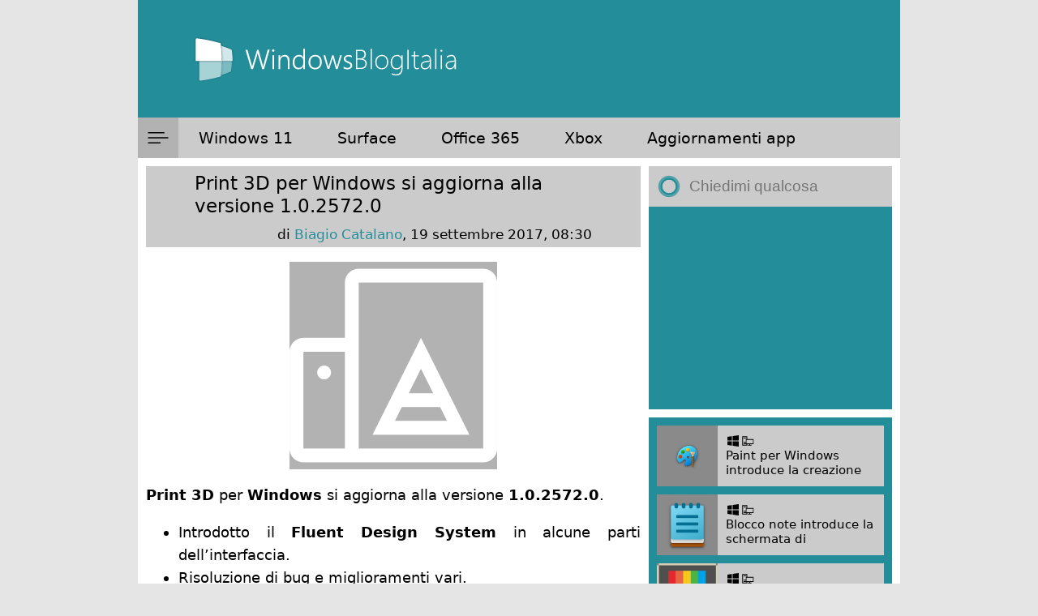

--- FILE ---
content_type: text/html; charset=utf-8
request_url: https://www.google.com/recaptcha/api2/anchor?ar=1&k=6LeDa9oZAAAAAEPvUW0nNRhgtxKqlYxoASdsCZ47&co=aHR0cHM6Ly93d3cud2luZG93c2Jsb2dpdGFsaWEuY29tOjQ0Mw..&hl=en&v=PoyoqOPhxBO7pBk68S4YbpHZ&size=invisible&anchor-ms=20000&execute-ms=30000&cb=m9xz9kwyb6t
body_size: 48692
content:
<!DOCTYPE HTML><html dir="ltr" lang="en"><head><meta http-equiv="Content-Type" content="text/html; charset=UTF-8">
<meta http-equiv="X-UA-Compatible" content="IE=edge">
<title>reCAPTCHA</title>
<style type="text/css">
/* cyrillic-ext */
@font-face {
  font-family: 'Roboto';
  font-style: normal;
  font-weight: 400;
  font-stretch: 100%;
  src: url(//fonts.gstatic.com/s/roboto/v48/KFO7CnqEu92Fr1ME7kSn66aGLdTylUAMa3GUBHMdazTgWw.woff2) format('woff2');
  unicode-range: U+0460-052F, U+1C80-1C8A, U+20B4, U+2DE0-2DFF, U+A640-A69F, U+FE2E-FE2F;
}
/* cyrillic */
@font-face {
  font-family: 'Roboto';
  font-style: normal;
  font-weight: 400;
  font-stretch: 100%;
  src: url(//fonts.gstatic.com/s/roboto/v48/KFO7CnqEu92Fr1ME7kSn66aGLdTylUAMa3iUBHMdazTgWw.woff2) format('woff2');
  unicode-range: U+0301, U+0400-045F, U+0490-0491, U+04B0-04B1, U+2116;
}
/* greek-ext */
@font-face {
  font-family: 'Roboto';
  font-style: normal;
  font-weight: 400;
  font-stretch: 100%;
  src: url(//fonts.gstatic.com/s/roboto/v48/KFO7CnqEu92Fr1ME7kSn66aGLdTylUAMa3CUBHMdazTgWw.woff2) format('woff2');
  unicode-range: U+1F00-1FFF;
}
/* greek */
@font-face {
  font-family: 'Roboto';
  font-style: normal;
  font-weight: 400;
  font-stretch: 100%;
  src: url(//fonts.gstatic.com/s/roboto/v48/KFO7CnqEu92Fr1ME7kSn66aGLdTylUAMa3-UBHMdazTgWw.woff2) format('woff2');
  unicode-range: U+0370-0377, U+037A-037F, U+0384-038A, U+038C, U+038E-03A1, U+03A3-03FF;
}
/* math */
@font-face {
  font-family: 'Roboto';
  font-style: normal;
  font-weight: 400;
  font-stretch: 100%;
  src: url(//fonts.gstatic.com/s/roboto/v48/KFO7CnqEu92Fr1ME7kSn66aGLdTylUAMawCUBHMdazTgWw.woff2) format('woff2');
  unicode-range: U+0302-0303, U+0305, U+0307-0308, U+0310, U+0312, U+0315, U+031A, U+0326-0327, U+032C, U+032F-0330, U+0332-0333, U+0338, U+033A, U+0346, U+034D, U+0391-03A1, U+03A3-03A9, U+03B1-03C9, U+03D1, U+03D5-03D6, U+03F0-03F1, U+03F4-03F5, U+2016-2017, U+2034-2038, U+203C, U+2040, U+2043, U+2047, U+2050, U+2057, U+205F, U+2070-2071, U+2074-208E, U+2090-209C, U+20D0-20DC, U+20E1, U+20E5-20EF, U+2100-2112, U+2114-2115, U+2117-2121, U+2123-214F, U+2190, U+2192, U+2194-21AE, U+21B0-21E5, U+21F1-21F2, U+21F4-2211, U+2213-2214, U+2216-22FF, U+2308-230B, U+2310, U+2319, U+231C-2321, U+2336-237A, U+237C, U+2395, U+239B-23B7, U+23D0, U+23DC-23E1, U+2474-2475, U+25AF, U+25B3, U+25B7, U+25BD, U+25C1, U+25CA, U+25CC, U+25FB, U+266D-266F, U+27C0-27FF, U+2900-2AFF, U+2B0E-2B11, U+2B30-2B4C, U+2BFE, U+3030, U+FF5B, U+FF5D, U+1D400-1D7FF, U+1EE00-1EEFF;
}
/* symbols */
@font-face {
  font-family: 'Roboto';
  font-style: normal;
  font-weight: 400;
  font-stretch: 100%;
  src: url(//fonts.gstatic.com/s/roboto/v48/KFO7CnqEu92Fr1ME7kSn66aGLdTylUAMaxKUBHMdazTgWw.woff2) format('woff2');
  unicode-range: U+0001-000C, U+000E-001F, U+007F-009F, U+20DD-20E0, U+20E2-20E4, U+2150-218F, U+2190, U+2192, U+2194-2199, U+21AF, U+21E6-21F0, U+21F3, U+2218-2219, U+2299, U+22C4-22C6, U+2300-243F, U+2440-244A, U+2460-24FF, U+25A0-27BF, U+2800-28FF, U+2921-2922, U+2981, U+29BF, U+29EB, U+2B00-2BFF, U+4DC0-4DFF, U+FFF9-FFFB, U+10140-1018E, U+10190-1019C, U+101A0, U+101D0-101FD, U+102E0-102FB, U+10E60-10E7E, U+1D2C0-1D2D3, U+1D2E0-1D37F, U+1F000-1F0FF, U+1F100-1F1AD, U+1F1E6-1F1FF, U+1F30D-1F30F, U+1F315, U+1F31C, U+1F31E, U+1F320-1F32C, U+1F336, U+1F378, U+1F37D, U+1F382, U+1F393-1F39F, U+1F3A7-1F3A8, U+1F3AC-1F3AF, U+1F3C2, U+1F3C4-1F3C6, U+1F3CA-1F3CE, U+1F3D4-1F3E0, U+1F3ED, U+1F3F1-1F3F3, U+1F3F5-1F3F7, U+1F408, U+1F415, U+1F41F, U+1F426, U+1F43F, U+1F441-1F442, U+1F444, U+1F446-1F449, U+1F44C-1F44E, U+1F453, U+1F46A, U+1F47D, U+1F4A3, U+1F4B0, U+1F4B3, U+1F4B9, U+1F4BB, U+1F4BF, U+1F4C8-1F4CB, U+1F4D6, U+1F4DA, U+1F4DF, U+1F4E3-1F4E6, U+1F4EA-1F4ED, U+1F4F7, U+1F4F9-1F4FB, U+1F4FD-1F4FE, U+1F503, U+1F507-1F50B, U+1F50D, U+1F512-1F513, U+1F53E-1F54A, U+1F54F-1F5FA, U+1F610, U+1F650-1F67F, U+1F687, U+1F68D, U+1F691, U+1F694, U+1F698, U+1F6AD, U+1F6B2, U+1F6B9-1F6BA, U+1F6BC, U+1F6C6-1F6CF, U+1F6D3-1F6D7, U+1F6E0-1F6EA, U+1F6F0-1F6F3, U+1F6F7-1F6FC, U+1F700-1F7FF, U+1F800-1F80B, U+1F810-1F847, U+1F850-1F859, U+1F860-1F887, U+1F890-1F8AD, U+1F8B0-1F8BB, U+1F8C0-1F8C1, U+1F900-1F90B, U+1F93B, U+1F946, U+1F984, U+1F996, U+1F9E9, U+1FA00-1FA6F, U+1FA70-1FA7C, U+1FA80-1FA89, U+1FA8F-1FAC6, U+1FACE-1FADC, U+1FADF-1FAE9, U+1FAF0-1FAF8, U+1FB00-1FBFF;
}
/* vietnamese */
@font-face {
  font-family: 'Roboto';
  font-style: normal;
  font-weight: 400;
  font-stretch: 100%;
  src: url(//fonts.gstatic.com/s/roboto/v48/KFO7CnqEu92Fr1ME7kSn66aGLdTylUAMa3OUBHMdazTgWw.woff2) format('woff2');
  unicode-range: U+0102-0103, U+0110-0111, U+0128-0129, U+0168-0169, U+01A0-01A1, U+01AF-01B0, U+0300-0301, U+0303-0304, U+0308-0309, U+0323, U+0329, U+1EA0-1EF9, U+20AB;
}
/* latin-ext */
@font-face {
  font-family: 'Roboto';
  font-style: normal;
  font-weight: 400;
  font-stretch: 100%;
  src: url(//fonts.gstatic.com/s/roboto/v48/KFO7CnqEu92Fr1ME7kSn66aGLdTylUAMa3KUBHMdazTgWw.woff2) format('woff2');
  unicode-range: U+0100-02BA, U+02BD-02C5, U+02C7-02CC, U+02CE-02D7, U+02DD-02FF, U+0304, U+0308, U+0329, U+1D00-1DBF, U+1E00-1E9F, U+1EF2-1EFF, U+2020, U+20A0-20AB, U+20AD-20C0, U+2113, U+2C60-2C7F, U+A720-A7FF;
}
/* latin */
@font-face {
  font-family: 'Roboto';
  font-style: normal;
  font-weight: 400;
  font-stretch: 100%;
  src: url(//fonts.gstatic.com/s/roboto/v48/KFO7CnqEu92Fr1ME7kSn66aGLdTylUAMa3yUBHMdazQ.woff2) format('woff2');
  unicode-range: U+0000-00FF, U+0131, U+0152-0153, U+02BB-02BC, U+02C6, U+02DA, U+02DC, U+0304, U+0308, U+0329, U+2000-206F, U+20AC, U+2122, U+2191, U+2193, U+2212, U+2215, U+FEFF, U+FFFD;
}
/* cyrillic-ext */
@font-face {
  font-family: 'Roboto';
  font-style: normal;
  font-weight: 500;
  font-stretch: 100%;
  src: url(//fonts.gstatic.com/s/roboto/v48/KFO7CnqEu92Fr1ME7kSn66aGLdTylUAMa3GUBHMdazTgWw.woff2) format('woff2');
  unicode-range: U+0460-052F, U+1C80-1C8A, U+20B4, U+2DE0-2DFF, U+A640-A69F, U+FE2E-FE2F;
}
/* cyrillic */
@font-face {
  font-family: 'Roboto';
  font-style: normal;
  font-weight: 500;
  font-stretch: 100%;
  src: url(//fonts.gstatic.com/s/roboto/v48/KFO7CnqEu92Fr1ME7kSn66aGLdTylUAMa3iUBHMdazTgWw.woff2) format('woff2');
  unicode-range: U+0301, U+0400-045F, U+0490-0491, U+04B0-04B1, U+2116;
}
/* greek-ext */
@font-face {
  font-family: 'Roboto';
  font-style: normal;
  font-weight: 500;
  font-stretch: 100%;
  src: url(//fonts.gstatic.com/s/roboto/v48/KFO7CnqEu92Fr1ME7kSn66aGLdTylUAMa3CUBHMdazTgWw.woff2) format('woff2');
  unicode-range: U+1F00-1FFF;
}
/* greek */
@font-face {
  font-family: 'Roboto';
  font-style: normal;
  font-weight: 500;
  font-stretch: 100%;
  src: url(//fonts.gstatic.com/s/roboto/v48/KFO7CnqEu92Fr1ME7kSn66aGLdTylUAMa3-UBHMdazTgWw.woff2) format('woff2');
  unicode-range: U+0370-0377, U+037A-037F, U+0384-038A, U+038C, U+038E-03A1, U+03A3-03FF;
}
/* math */
@font-face {
  font-family: 'Roboto';
  font-style: normal;
  font-weight: 500;
  font-stretch: 100%;
  src: url(//fonts.gstatic.com/s/roboto/v48/KFO7CnqEu92Fr1ME7kSn66aGLdTylUAMawCUBHMdazTgWw.woff2) format('woff2');
  unicode-range: U+0302-0303, U+0305, U+0307-0308, U+0310, U+0312, U+0315, U+031A, U+0326-0327, U+032C, U+032F-0330, U+0332-0333, U+0338, U+033A, U+0346, U+034D, U+0391-03A1, U+03A3-03A9, U+03B1-03C9, U+03D1, U+03D5-03D6, U+03F0-03F1, U+03F4-03F5, U+2016-2017, U+2034-2038, U+203C, U+2040, U+2043, U+2047, U+2050, U+2057, U+205F, U+2070-2071, U+2074-208E, U+2090-209C, U+20D0-20DC, U+20E1, U+20E5-20EF, U+2100-2112, U+2114-2115, U+2117-2121, U+2123-214F, U+2190, U+2192, U+2194-21AE, U+21B0-21E5, U+21F1-21F2, U+21F4-2211, U+2213-2214, U+2216-22FF, U+2308-230B, U+2310, U+2319, U+231C-2321, U+2336-237A, U+237C, U+2395, U+239B-23B7, U+23D0, U+23DC-23E1, U+2474-2475, U+25AF, U+25B3, U+25B7, U+25BD, U+25C1, U+25CA, U+25CC, U+25FB, U+266D-266F, U+27C0-27FF, U+2900-2AFF, U+2B0E-2B11, U+2B30-2B4C, U+2BFE, U+3030, U+FF5B, U+FF5D, U+1D400-1D7FF, U+1EE00-1EEFF;
}
/* symbols */
@font-face {
  font-family: 'Roboto';
  font-style: normal;
  font-weight: 500;
  font-stretch: 100%;
  src: url(//fonts.gstatic.com/s/roboto/v48/KFO7CnqEu92Fr1ME7kSn66aGLdTylUAMaxKUBHMdazTgWw.woff2) format('woff2');
  unicode-range: U+0001-000C, U+000E-001F, U+007F-009F, U+20DD-20E0, U+20E2-20E4, U+2150-218F, U+2190, U+2192, U+2194-2199, U+21AF, U+21E6-21F0, U+21F3, U+2218-2219, U+2299, U+22C4-22C6, U+2300-243F, U+2440-244A, U+2460-24FF, U+25A0-27BF, U+2800-28FF, U+2921-2922, U+2981, U+29BF, U+29EB, U+2B00-2BFF, U+4DC0-4DFF, U+FFF9-FFFB, U+10140-1018E, U+10190-1019C, U+101A0, U+101D0-101FD, U+102E0-102FB, U+10E60-10E7E, U+1D2C0-1D2D3, U+1D2E0-1D37F, U+1F000-1F0FF, U+1F100-1F1AD, U+1F1E6-1F1FF, U+1F30D-1F30F, U+1F315, U+1F31C, U+1F31E, U+1F320-1F32C, U+1F336, U+1F378, U+1F37D, U+1F382, U+1F393-1F39F, U+1F3A7-1F3A8, U+1F3AC-1F3AF, U+1F3C2, U+1F3C4-1F3C6, U+1F3CA-1F3CE, U+1F3D4-1F3E0, U+1F3ED, U+1F3F1-1F3F3, U+1F3F5-1F3F7, U+1F408, U+1F415, U+1F41F, U+1F426, U+1F43F, U+1F441-1F442, U+1F444, U+1F446-1F449, U+1F44C-1F44E, U+1F453, U+1F46A, U+1F47D, U+1F4A3, U+1F4B0, U+1F4B3, U+1F4B9, U+1F4BB, U+1F4BF, U+1F4C8-1F4CB, U+1F4D6, U+1F4DA, U+1F4DF, U+1F4E3-1F4E6, U+1F4EA-1F4ED, U+1F4F7, U+1F4F9-1F4FB, U+1F4FD-1F4FE, U+1F503, U+1F507-1F50B, U+1F50D, U+1F512-1F513, U+1F53E-1F54A, U+1F54F-1F5FA, U+1F610, U+1F650-1F67F, U+1F687, U+1F68D, U+1F691, U+1F694, U+1F698, U+1F6AD, U+1F6B2, U+1F6B9-1F6BA, U+1F6BC, U+1F6C6-1F6CF, U+1F6D3-1F6D7, U+1F6E0-1F6EA, U+1F6F0-1F6F3, U+1F6F7-1F6FC, U+1F700-1F7FF, U+1F800-1F80B, U+1F810-1F847, U+1F850-1F859, U+1F860-1F887, U+1F890-1F8AD, U+1F8B0-1F8BB, U+1F8C0-1F8C1, U+1F900-1F90B, U+1F93B, U+1F946, U+1F984, U+1F996, U+1F9E9, U+1FA00-1FA6F, U+1FA70-1FA7C, U+1FA80-1FA89, U+1FA8F-1FAC6, U+1FACE-1FADC, U+1FADF-1FAE9, U+1FAF0-1FAF8, U+1FB00-1FBFF;
}
/* vietnamese */
@font-face {
  font-family: 'Roboto';
  font-style: normal;
  font-weight: 500;
  font-stretch: 100%;
  src: url(//fonts.gstatic.com/s/roboto/v48/KFO7CnqEu92Fr1ME7kSn66aGLdTylUAMa3OUBHMdazTgWw.woff2) format('woff2');
  unicode-range: U+0102-0103, U+0110-0111, U+0128-0129, U+0168-0169, U+01A0-01A1, U+01AF-01B0, U+0300-0301, U+0303-0304, U+0308-0309, U+0323, U+0329, U+1EA0-1EF9, U+20AB;
}
/* latin-ext */
@font-face {
  font-family: 'Roboto';
  font-style: normal;
  font-weight: 500;
  font-stretch: 100%;
  src: url(//fonts.gstatic.com/s/roboto/v48/KFO7CnqEu92Fr1ME7kSn66aGLdTylUAMa3KUBHMdazTgWw.woff2) format('woff2');
  unicode-range: U+0100-02BA, U+02BD-02C5, U+02C7-02CC, U+02CE-02D7, U+02DD-02FF, U+0304, U+0308, U+0329, U+1D00-1DBF, U+1E00-1E9F, U+1EF2-1EFF, U+2020, U+20A0-20AB, U+20AD-20C0, U+2113, U+2C60-2C7F, U+A720-A7FF;
}
/* latin */
@font-face {
  font-family: 'Roboto';
  font-style: normal;
  font-weight: 500;
  font-stretch: 100%;
  src: url(//fonts.gstatic.com/s/roboto/v48/KFO7CnqEu92Fr1ME7kSn66aGLdTylUAMa3yUBHMdazQ.woff2) format('woff2');
  unicode-range: U+0000-00FF, U+0131, U+0152-0153, U+02BB-02BC, U+02C6, U+02DA, U+02DC, U+0304, U+0308, U+0329, U+2000-206F, U+20AC, U+2122, U+2191, U+2193, U+2212, U+2215, U+FEFF, U+FFFD;
}
/* cyrillic-ext */
@font-face {
  font-family: 'Roboto';
  font-style: normal;
  font-weight: 900;
  font-stretch: 100%;
  src: url(//fonts.gstatic.com/s/roboto/v48/KFO7CnqEu92Fr1ME7kSn66aGLdTylUAMa3GUBHMdazTgWw.woff2) format('woff2');
  unicode-range: U+0460-052F, U+1C80-1C8A, U+20B4, U+2DE0-2DFF, U+A640-A69F, U+FE2E-FE2F;
}
/* cyrillic */
@font-face {
  font-family: 'Roboto';
  font-style: normal;
  font-weight: 900;
  font-stretch: 100%;
  src: url(//fonts.gstatic.com/s/roboto/v48/KFO7CnqEu92Fr1ME7kSn66aGLdTylUAMa3iUBHMdazTgWw.woff2) format('woff2');
  unicode-range: U+0301, U+0400-045F, U+0490-0491, U+04B0-04B1, U+2116;
}
/* greek-ext */
@font-face {
  font-family: 'Roboto';
  font-style: normal;
  font-weight: 900;
  font-stretch: 100%;
  src: url(//fonts.gstatic.com/s/roboto/v48/KFO7CnqEu92Fr1ME7kSn66aGLdTylUAMa3CUBHMdazTgWw.woff2) format('woff2');
  unicode-range: U+1F00-1FFF;
}
/* greek */
@font-face {
  font-family: 'Roboto';
  font-style: normal;
  font-weight: 900;
  font-stretch: 100%;
  src: url(//fonts.gstatic.com/s/roboto/v48/KFO7CnqEu92Fr1ME7kSn66aGLdTylUAMa3-UBHMdazTgWw.woff2) format('woff2');
  unicode-range: U+0370-0377, U+037A-037F, U+0384-038A, U+038C, U+038E-03A1, U+03A3-03FF;
}
/* math */
@font-face {
  font-family: 'Roboto';
  font-style: normal;
  font-weight: 900;
  font-stretch: 100%;
  src: url(//fonts.gstatic.com/s/roboto/v48/KFO7CnqEu92Fr1ME7kSn66aGLdTylUAMawCUBHMdazTgWw.woff2) format('woff2');
  unicode-range: U+0302-0303, U+0305, U+0307-0308, U+0310, U+0312, U+0315, U+031A, U+0326-0327, U+032C, U+032F-0330, U+0332-0333, U+0338, U+033A, U+0346, U+034D, U+0391-03A1, U+03A3-03A9, U+03B1-03C9, U+03D1, U+03D5-03D6, U+03F0-03F1, U+03F4-03F5, U+2016-2017, U+2034-2038, U+203C, U+2040, U+2043, U+2047, U+2050, U+2057, U+205F, U+2070-2071, U+2074-208E, U+2090-209C, U+20D0-20DC, U+20E1, U+20E5-20EF, U+2100-2112, U+2114-2115, U+2117-2121, U+2123-214F, U+2190, U+2192, U+2194-21AE, U+21B0-21E5, U+21F1-21F2, U+21F4-2211, U+2213-2214, U+2216-22FF, U+2308-230B, U+2310, U+2319, U+231C-2321, U+2336-237A, U+237C, U+2395, U+239B-23B7, U+23D0, U+23DC-23E1, U+2474-2475, U+25AF, U+25B3, U+25B7, U+25BD, U+25C1, U+25CA, U+25CC, U+25FB, U+266D-266F, U+27C0-27FF, U+2900-2AFF, U+2B0E-2B11, U+2B30-2B4C, U+2BFE, U+3030, U+FF5B, U+FF5D, U+1D400-1D7FF, U+1EE00-1EEFF;
}
/* symbols */
@font-face {
  font-family: 'Roboto';
  font-style: normal;
  font-weight: 900;
  font-stretch: 100%;
  src: url(//fonts.gstatic.com/s/roboto/v48/KFO7CnqEu92Fr1ME7kSn66aGLdTylUAMaxKUBHMdazTgWw.woff2) format('woff2');
  unicode-range: U+0001-000C, U+000E-001F, U+007F-009F, U+20DD-20E0, U+20E2-20E4, U+2150-218F, U+2190, U+2192, U+2194-2199, U+21AF, U+21E6-21F0, U+21F3, U+2218-2219, U+2299, U+22C4-22C6, U+2300-243F, U+2440-244A, U+2460-24FF, U+25A0-27BF, U+2800-28FF, U+2921-2922, U+2981, U+29BF, U+29EB, U+2B00-2BFF, U+4DC0-4DFF, U+FFF9-FFFB, U+10140-1018E, U+10190-1019C, U+101A0, U+101D0-101FD, U+102E0-102FB, U+10E60-10E7E, U+1D2C0-1D2D3, U+1D2E0-1D37F, U+1F000-1F0FF, U+1F100-1F1AD, U+1F1E6-1F1FF, U+1F30D-1F30F, U+1F315, U+1F31C, U+1F31E, U+1F320-1F32C, U+1F336, U+1F378, U+1F37D, U+1F382, U+1F393-1F39F, U+1F3A7-1F3A8, U+1F3AC-1F3AF, U+1F3C2, U+1F3C4-1F3C6, U+1F3CA-1F3CE, U+1F3D4-1F3E0, U+1F3ED, U+1F3F1-1F3F3, U+1F3F5-1F3F7, U+1F408, U+1F415, U+1F41F, U+1F426, U+1F43F, U+1F441-1F442, U+1F444, U+1F446-1F449, U+1F44C-1F44E, U+1F453, U+1F46A, U+1F47D, U+1F4A3, U+1F4B0, U+1F4B3, U+1F4B9, U+1F4BB, U+1F4BF, U+1F4C8-1F4CB, U+1F4D6, U+1F4DA, U+1F4DF, U+1F4E3-1F4E6, U+1F4EA-1F4ED, U+1F4F7, U+1F4F9-1F4FB, U+1F4FD-1F4FE, U+1F503, U+1F507-1F50B, U+1F50D, U+1F512-1F513, U+1F53E-1F54A, U+1F54F-1F5FA, U+1F610, U+1F650-1F67F, U+1F687, U+1F68D, U+1F691, U+1F694, U+1F698, U+1F6AD, U+1F6B2, U+1F6B9-1F6BA, U+1F6BC, U+1F6C6-1F6CF, U+1F6D3-1F6D7, U+1F6E0-1F6EA, U+1F6F0-1F6F3, U+1F6F7-1F6FC, U+1F700-1F7FF, U+1F800-1F80B, U+1F810-1F847, U+1F850-1F859, U+1F860-1F887, U+1F890-1F8AD, U+1F8B0-1F8BB, U+1F8C0-1F8C1, U+1F900-1F90B, U+1F93B, U+1F946, U+1F984, U+1F996, U+1F9E9, U+1FA00-1FA6F, U+1FA70-1FA7C, U+1FA80-1FA89, U+1FA8F-1FAC6, U+1FACE-1FADC, U+1FADF-1FAE9, U+1FAF0-1FAF8, U+1FB00-1FBFF;
}
/* vietnamese */
@font-face {
  font-family: 'Roboto';
  font-style: normal;
  font-weight: 900;
  font-stretch: 100%;
  src: url(//fonts.gstatic.com/s/roboto/v48/KFO7CnqEu92Fr1ME7kSn66aGLdTylUAMa3OUBHMdazTgWw.woff2) format('woff2');
  unicode-range: U+0102-0103, U+0110-0111, U+0128-0129, U+0168-0169, U+01A0-01A1, U+01AF-01B0, U+0300-0301, U+0303-0304, U+0308-0309, U+0323, U+0329, U+1EA0-1EF9, U+20AB;
}
/* latin-ext */
@font-face {
  font-family: 'Roboto';
  font-style: normal;
  font-weight: 900;
  font-stretch: 100%;
  src: url(//fonts.gstatic.com/s/roboto/v48/KFO7CnqEu92Fr1ME7kSn66aGLdTylUAMa3KUBHMdazTgWw.woff2) format('woff2');
  unicode-range: U+0100-02BA, U+02BD-02C5, U+02C7-02CC, U+02CE-02D7, U+02DD-02FF, U+0304, U+0308, U+0329, U+1D00-1DBF, U+1E00-1E9F, U+1EF2-1EFF, U+2020, U+20A0-20AB, U+20AD-20C0, U+2113, U+2C60-2C7F, U+A720-A7FF;
}
/* latin */
@font-face {
  font-family: 'Roboto';
  font-style: normal;
  font-weight: 900;
  font-stretch: 100%;
  src: url(//fonts.gstatic.com/s/roboto/v48/KFO7CnqEu92Fr1ME7kSn66aGLdTylUAMa3yUBHMdazQ.woff2) format('woff2');
  unicode-range: U+0000-00FF, U+0131, U+0152-0153, U+02BB-02BC, U+02C6, U+02DA, U+02DC, U+0304, U+0308, U+0329, U+2000-206F, U+20AC, U+2122, U+2191, U+2193, U+2212, U+2215, U+FEFF, U+FFFD;
}

</style>
<link rel="stylesheet" type="text/css" href="https://www.gstatic.com/recaptcha/releases/PoyoqOPhxBO7pBk68S4YbpHZ/styles__ltr.css">
<script nonce="Ks-l-UTZIiT2Wwe7op8jyw" type="text/javascript">window['__recaptcha_api'] = 'https://www.google.com/recaptcha/api2/';</script>
<script type="text/javascript" src="https://www.gstatic.com/recaptcha/releases/PoyoqOPhxBO7pBk68S4YbpHZ/recaptcha__en.js" nonce="Ks-l-UTZIiT2Wwe7op8jyw">
      
    </script></head>
<body><div id="rc-anchor-alert" class="rc-anchor-alert"></div>
<input type="hidden" id="recaptcha-token" value="[base64]">
<script type="text/javascript" nonce="Ks-l-UTZIiT2Wwe7op8jyw">
      recaptcha.anchor.Main.init("[\x22ainput\x22,[\x22bgdata\x22,\x22\x22,\[base64]/[base64]/[base64]/ZyhXLGgpOnEoW04sMjEsbF0sVywwKSxoKSxmYWxzZSxmYWxzZSl9Y2F0Y2goayl7RygzNTgsVyk/[base64]/[base64]/[base64]/[base64]/[base64]/[base64]/[base64]/bmV3IEJbT10oRFswXSk6dz09Mj9uZXcgQltPXShEWzBdLERbMV0pOnc9PTM/bmV3IEJbT10oRFswXSxEWzFdLERbMl0pOnc9PTQ/[base64]/[base64]/[base64]/[base64]/[base64]\\u003d\x22,\[base64]\\u003d\\u003d\x22,\x22QcORL8OCLcKvDyLDt8O7XFt3ASBDwpVIBBFSHMKOwoJ4UhZOw6Q8w7vCqw/DglFYwr1ObzrClsKzwrE/N8OfwoohwrzDlk3CswlEPVfCq8KkC8OyImrDqFPDjAc2w7/[base64]/wpJ0K8OVw6fCg8O8wpLCkXDDhDzDv8OHUcKIaF90wocaLyx6PcKYw6MFJsOyw4nCvcOaCkcvfcKQwqnCs0BhwpvCkCHCkzIqw5dDCCsLw4PDq2VmbnzCvQh9w7PCpQ/CnWUDw7h4CsOZw4rDjwHDg8Kww5oWwrzCoVhXwoB3WcOncMKFVsKbVlPDnBtSNGomEcOnKDY6w5fCnl/[base64]/wpx/Z8K1IkbCtSDDsEozQMKfTUfCixJkLMKnOsKNw73CkQTDqFoXwqEEwq1rw7Nkw7/DtsO1w6/Dv8KFfBfDkQo2U0FRFxI2wpBfwokUwpdGw5tzBB7Ctj3Cn8K0wosiw5liw4fCkX4Aw4bCmhnDm8Kaw7rCvkrDqRvCuMOdFRhHM8OHw55TwqjCtcOAwrstwrZfw6ExSMOUwo/Dq8KAHVDCkMOnwpAfw5rDmQMGw6rDn8K2CEQzZgPCsDNqcMOFW13DhsKQwqzClj/Cm8OYw7bCrcKowpI2RMKUZ8K7EcOZwqrDhlJ2wpR8wrXCt2kFEsKaZ8KvbCjCsHkZJsKVwpjDhsOrHhw8PU3CpkXCvnbCtmQkO8OebMOlV0nCgmTDqQfDjWHDmMOidcOCwqLCncKlw7JdFgfDvMOjJsO0wonCkMKfAcO8YABvSnbDrMO9NcO5LEcsw7dWw5nDhzIYw6/DjsKcwp0ww7QeUHYWJB1Uwo5Ewr/ClFEpacKiw7LCjAIwfCLDhgYIJcKmVsO9KhbDisOewrE8CMKyCjNDw58Ww7nDpsO+WxPDuk/[base64]/CjsOGD8K1HhRVPcOAw7PCjQnCpmINwo7DrcOgwq/ClMOJw63CnsKDwocDw7HCm8KBE8OmwqrDpwR7wpE2ZULClMKiw4XDvcK8LsOrT3LDvcORfxXDonTDvcONwroVV8KBw5bDqmLCr8KzXS9lOMK/QcOQwq/DlcKLwrUMwoTDo2Rew6DCvcKAwqxyI8O+ZcKFRGzCucO2IMKDwokqGVo5asKvw4dEwpchAMK+KMO7w6fCgQbDuMKPScOQNXvDicOqOsK4acOBwpBLw4rCqcKBajA4MsKZTzJew69Ow6sIUSBdOsKhayMzUMKRNH3Dii/Co8O0w5E2w4/Dg8Kcw43CicOlYVEswrd2csKoAh/Dg8KEwqJQIwV6wo/Dpj3DrAg8IcObwpNCwq1VcMO7QsO4woLDmkcuKAZuT3bDgXLDvG/CkMONwprDs8KlGMKwMlhEwpjDn3opG8K3w6/Ci012EkXCuC1LwqBxVMKMCi3CgsOALMKlZR1SaRE6LMOvBQfDisOxwq0LTWIewrjChlQAwpLDqcONaBknYRB+wpFxwqTCtcOow43Ch1PDncKfLcOqwpHDiAHDtV/CsQscUsKoSwLCl8OtdsOrw5AIwp/DgWbDiMKWwrdDwqdqw7vDmj9KdcO4QS40wpkNw7wkwqPDqxcANMOAw7pVwoDChMO/w7nCkT15DHTDmsKfwo4hw67CgH5McMOFL8KNw7Ncw7YrQQTDi8O2woDDmRJ9w5nCpGY/w4PDnW0NwoLDv2t8wrNHGB7CnUrDocKfwqTCv8K2wp9/w6LCrcKCe1rDvcKkVMK3wrhqwpkXw6/CqQogwrAMwqLDow5nw4rDhsObwo9pZhzDmlABw6zCjG/DrlbCmcO5JcKydMKMwrrCucKpwqnCmsKoM8K8wq/Dm8KJw4tSw7x0SAwIXUEMdMOySinCtMKpVMK2w6lRKzVawqZ8KsOhN8K5acOOw5sewrpdM8OEwopNJ8Kuw5MAw5FDesKFc8OMOcOELk1Jwr/[base64]/DpHTDvyjCpEbCj8O9wpRFD8OkwoDCnsK2UcKqwoV2w7XDtkDCpcO/McKQwrsrwqNofmsww4XCpcO2QHJBwpAhw63Cnnp/w5gPOh9tw5QOw5vDp8OcGF4dWBbDu8OlwpVhcsK3worDvcOyEcK8fMOWEcK1PBbCusK1wpXDgcOcJw86N1DClChhwo3CpATCvMObKsOQIcOIfGxwLMKZwr/DqsOywrJMDMO1IcKCa8K8c8KVwrpEw7hUwqnChlNXwrPDjntqw6nCqStOwrfDgnFdd3p2fcKTw7EOP8KuDMOBU8OyP8OUYWkPwqpqGRLDn8K7wr3DgWbCh3IDwqRHPMO3O8K3wqDDnUV+d8Ouw63CmTk2w7/CisOZwoFvw63CpcKgDnPCtsO0QzkIwq3CjsKFw7IUwpsKw73DkBhfwo/DuABIw6bChsKWZ8Kxwq12BcKuwokDw7gTw4TCjcOlwo1aeMOtw6bCkMKww7lpwr3Cs8OAw6fDm3nCtB8vFAbDp1pVVxZ0I8OoU8Opw5o2wq10w7nDhTUJwrofwpzDhxvDvsKJwrnDq8KwVsOpw7oKwq1sKFFgH8O/w4wVw4rDoMKIwonCi3TDkMOYECYdR8KbLjllcSYDfxXDnjdCw7vCumQsB8KTV8O3w6PCkF/[base64]/CmzNzw50fwo4FcCZ4w5gUW2HDhEkuw7TDh8KZFjsLwpVGw7Z1woPDnB3Dmz7Dj8OFw5vDoMKKEwhKZcK5wozDhQvDl3QBKMOTHsOfw64LHcOGwobCkMK/wqPDgcOsEy5VaBjDg2TCs8ORwpDCkAgUw6DCr8OABVDCk8KbRMKpZcOTwqbDsgLCtyJAeXbCpnEZwpLCknBqesKgHMKbamHDv07CiGIkEMO5BsK8wq7CuWQxw7DCt8K9wrc1DF7Dn2R3DSfDrxU6w5DDoFPCqF/CmCZ/wq0sw7/CnmJLB1IGVcKvOyoPZ8OswoMVwqliw5FWwoRYMzbDmUBFG8OAL8KXw53CkcKVw5rDrmciCcO7w70qT8OSC0Y9blgjwp87wppnw63Dn8KvPcO4w7zDv8OmBDM7JATDrsOJw48xwqxXw6DDkX3CocOSwpB2wr3Clx/CpcO6EhIkLFzDr8OLWnYaw7fDvlTClcKYw79yEHkgwrM/JMKjR8OSwrMLwoYaGsKpw4vCpcKWGMKxwqc2GibDs2toMcKgUx3Ck1Ujwp/CqGM/[base64]/CkMOzw51Owq90wpYzbTHDgGbCiRUvw7PDnsKLScOyI1MWwpd9wo3CsMKnw7PCncK+wr3CtcKIwq1Mw5IiOCMhwpQPbcKUw5HDsz06KzQUKMKZwpzDv8KEEEzDtUDDm1ZjGMKWw67DnMKbw4/CrkEpwqPCu8OMbcOawpsYLD7CmcOma1s0w4DDsB/DkRNNwog6VhdFQmLChWXDnsOmWxPDtsKYw4IGYcOjw73DucO2w5PDmsOhwpTCi2LCqX7DuMOhQn7Cj8ODTj/DssOSwobCiEPDhMKDOB7CrsKJQ8KXwpLCkiHDjwZFw5M5LkbCssOuDsKGX8O/XsOzfsKBwoIyewnCtiLDocK8HcOFw7rDhFHCsDAHw4nCq8O+wqDCssKZBCLCr8O6w4MxE0TCosKLJ3ZMdCzDnsKdYD0oRMKvPMKkc8KLw4/Cg8OrS8K0WMOpwpohX1PCu8OmwqLDlcOjw5YUwrPChBtnA8ORHA7CpsOsDAsOwpIQw6ZOL8Omw6d9w4QPwq/CjB3Ci8KmT8Kxw5Bywq5lwrjDvwIWwr3CskLCmcOdw7d8Yzpowr/DlmEBwp53ZsOswqzCnXtYw7HCncKsH8KqBxPDq27CiGlVwpVywoQeFMO9RiZVwpvCkcKVwrHDgsOlwqLDu8OOKcKIIsKLw6XCvcKTwo/DmcKnBMOjwoYLwrlgVcO9w5TCl8Kvw5zDi8KcwoXCqBlCwrfCuiJMVTHCqgvDvyFQwpfDlsO/[base64]/Cu8OCS2rDhMKcTMK8d1HDuDARccKkw7TChzfDhMOgUDsXwoUAw5cdwrZoXkAQwqlrw4PDim5oFcOOZcK1w5ldLnQXBRXCiB1/[base64]/DlxDCh3JpV8O0Bl/DgsOGw5VUwr3DsGFnPm5mRsO6wrceR8K1w5weUX/DpMKsemvDusOFw5Ffw5rDnsKswqhzRDIlw6XChmhEw5s2BC8Tw7rCpcKGwoXDocOwwqAVw43DhzAbwqXDjMKcGMOwwqVCZcOzEUDCiEHCosKuw4bCgGQHT8Kkw51MPCg9OEHChcOfCU/[base64]/Cm1bCqm0kwoxDw5DCiMO/w5FqwrrDoRMYLFlFworCocOWw4rCjVzDlQPDqsOrwrVvw6LCmR5hwqbCoUXDkcO+w5jCl2wBwocDw5FSw4rDs3fDvErDkXvDrMOUGBHDkcO8w5/Dm3BywpQLIcKtwqFoL8KTUsOUw6DCnMOqOCPDpsK5w7EUw7Mkw7jChjdZX17DqMOAw5/DghdNa8OLwonCtcK5XC7DosOLw5VWTMOew7IlE8KHw7caNsKpVzfCtMKcAcOCd3TDvWR6wosUWlHCt8KvwqPDqcO8wrTDhcOqakwewo7Ds8OuwoY5ZHzDmMKsSk/[base64]/Ch8Ktwo/ChsO3UsK2wrvDkjHDkcKIwrfDu3h4w4fCjcO7MsOPFsOTW3hoSMKocQ5yKDrCuWBKw6tGDxZ7B8Oww7zDm2/[base64]/DmcKeMcKPEAQ4UTFtUcOAw6Vaw70vwosjwrDClgx+YkAKScKuKcKQeVrCr8OzeFxawo7CmsOHwrDClzHDmmfCjMKxwpvCvMKdw7AxwpXDmsOpw5fCszV3N8KXwpjCqsKKw7QRTcO6w7PCmsOuwo4MKcKnPX/Cmn9hw7/CoMOPexjDlQ0Bwr8sYi4fbmbDm8KHWQNJw6FQwrEeXj9VPGs3w7/[base64]/FMOiw6LCojPDjsOcFmogwoXDuEbCmsOPwr7Di8KlZy7Dp8O2wrrDplfDo1ofw5rDucO0w7lnw588worCjMKbw6TDi2HDksK/wq3DsVQmwoZBw5h2wpvDlsOZHcKUw51xf8KPWcKbCAjCiMK5woI2w5LCjBPCiAw8cA/CmBsjwqTDoitndzfClwLCk8OtYMOMwqEEbUHChMKhGzUsw5DCh8OlwobCvcK6YcKzwqNpHn7CnMOKQHM6w7TCrmfCtcOgwq/[base64]/[base64]/[base64]/DhcO/BxvCvQ4hccO5w6xdbmjCswrDtcKlw4PClQvCrMOzwp9Awp/DiBB2XHEXZG1uw5wOw6bCpB/CiSbDtU96w5tgLWImEDTDu8OYHcOcw65RDywQRSjDhMOweV46HWUUP8OMRsKmBRRWYQLCpsOpW8KAMmF5PxIJXXEDw6jDpGx5FcKAw7PCqXLCp1Vpw5lZw7AkQ2dfw5bCmljDjmDDgsKpwo5Zw6QJbcOCw4YSwr/Co8KPAVHCiMOpZsKPD8KTw5bDpMOnw6HCiRjDlRMAUh/[base64]/CicO8YcK3wrYbfcObc8KCHcKpdsKVw7jCq1jCs8O6J8K5QhTCqwvDgEV2wrdgw4jCrVDCmCjDrMKZfcOxMgzDqcOiesKNWsOoaF/ChsO3w6XDt3NQXsOMEMKDw7HDkxfDm8KnwpvCkcKYSMO+w5nCtsO1w4rDqRcJBcKdcMOkMCMRTMK8TA/DuwfDocK3VMKsQsKTwpDCgMKqISvCt8K4wr7Cjg8dw5jCm3UbRsO1eiZdwrPDsBjDv8Ktw5jCt8Orw7cqDsO/wqLChcKGFsOjwq0WwqjDmsKywqrDjcKxHDUXwqNiUEXDvRrCnkvClRjDnkHDt8KabiwWwrzCgkzDllAFeQzCncOIKMO6wofCmsKjI8OZw5/[base64]/[base64]/DosOyC1NmwoF2wrZFGcKnRXLCiRbCgAJBw7fDocK/BcKoPipFwrF7wqzCow9KZx8ZFAdQwprDnsK3JsOUwp7CmMKDNDU8LC4aFXPDpC3Du8OCbFLCgcOmEMKxfcOew4cew7pPw5HDvGk/f8OewpERC8OYw4bCnsKPTMOjB0vCi8KqNxbDhMOpGsOMw5PDj0fCisODw7rCkVXDgy/CpUjDmhIpwqwRw5s7UsKhwpUwWRchwqLDig/Cs8OFfcKAJ3jDvcO/w6jCuWQjw7kmdcOvw5E4w559AMKbXMOkwrtSIUsmGcOew79jccKZwp7ChsOPFMKhNcOMwpnCukx0IAAiwp5ydVjDmDXDnH5awo/DjHNVeMKAw5nDr8OswpBXw5vCg1NwAcKOAMOCwrkSw5DDisOewqPCn8Omw6DCtMK5Z2vCkgRJbsKGJApdbcOMGMK/wqPCgMOPVA/Dsl7DrQPDnDEYwpANw7srIcOEwpTDsnoUNmU5w5s4NnxxwpTDnhw0w6gtwoNxwoV1GcOzQXIqwrfDhEfCnMOxwr/Cq8OEwq1+IDHCsx0/w63CiMOuwp82wqEbwonDvFbDpkXCmMOxAcKgwrQLRRlsSsOKZMKPdyNofmVTecOMJ8OqU8OPwod1CR9VwqbCqMO6WsOyNMOKwqvCmsKhw6/CqU/Dn1YAKcOCA8KEBMOCLMKdIcKow5oywp5Tw4/[base64]/CqwHDt8Ojw4kRIMKuw7Ypw4x2A3hHw5QzacKUOBDCrcOiMcO3ecK7fsKHAsKgFTLCq8ORScO2w6kKFSkEwq3ChX3DlCvDrMOOOR/CqHkzwqsGFMK/[base64]/Dl8KDwoUWXVXCg3vCgsOdTW7CmcOTHXPCkcKtwpwhRncFFxdXw6k4PcKVRXxdDylDO8OXC8K/w4I3VArDo0Ijw4kEwrJRw7bCj27CpsK6UUYlF8K6FnlUAUvDlHlGB8K2w7EFTcKwZ0nCsj0PcArDq8OZw6nDnMK0w67DtmjDmsK2Pk3Cl8O/w4vDq8KYw71pEEU0w7ZDZcKxw41lw6UeK8KcMhLDp8K8wpTDqsKVwpbClilYw5guHcO5w7HDhwXDqMOyH8OWw7BNw449w6AAwql1enTClmIew54hTcOzw59iEsOsZcOZGmtZw7jDmCPCh1/Co3LDj1rCpUfDsHpzeQjCgWnDrmMBbMORwplJwqprwp4iwoN3woJ4OcO+dyTDknciAcKfw5lzdjpvwoRiH8KRw75Qw4rCs8OAwqVNDcOFwqkTFcKEw7zDl8KCw6nDtQlowp/Crhs9C8OacMKuR8K9w7ZMwq9/w4R/RHnCrsOvDW/Cr8K7Nk92w4jDixQmUDbDgsO8w4AAwroFOiZWRcOhwpjDl1nDgMOudMKvXcKZQcOXT2vChMOMwq/[base64]/[base64]/[base64]/AsOIV8O1wrfDnn0wwrnDkjJ9w4LDvsO8woRVwobCnUbCvGrCkcKHTsKmK8O8wrAHwrxww6/CqsKhYlJBRD/CrcKsw71ew5/[base64]/w4/DoCvDocOZw4Y7w5JPGnHClMOrJsOGR2vCqcK6OVnCucK5wrFMUhIWw6s9FUlUbcOVwrljwqrCj8OGw6daZT3Cp0ETwpNaw7ZZw44bw4ISw5PCvsOUw7oUdcKuNCTDnMKbwotCwr7CnVXDrMOjw4EkEXRuwpDDnsKTw7NAFhZ2w5vCj1/CkMO+cMKYw4bCr0dzwqtqw6M1wonCmcKQw4INQn7DihbDriHCl8KgRMKdwokyw6vDucOJBhTCoW/CrXPCkEDClsOlUsO9XsK6b3fDgMKfw4/Ci8O1YMKkw53DkcK3ScKfOsKAPsOAw6NwTcOOMMOPw4LCqMOKwpUewqgUwqE3w5ATw5zCkMKnw5XCisKIYnkuPTN9UE8wwqtew6DDqMODwq3Ch13Cg8KudXMZwrdUMGMkw4IUYlLDpS/ChTwxwp9mw79XwpIrwptEwoLDvwYlLMOzw6zCrBJfwqnDkDbDj8KQIsKKw4XDg8OOwo7DrsO8w7/Doy/ClE9ww7rCsmVNOcOLw6snwo7ChCjCtsK1W8KUwo7Dl8ObI8OrwqI2CHjDpcOTHxNzFH9FIWReM2rDksOufVMkw7ldwp0TOBVHwrHDpcOLY1dpYcKFABlFPy1WdcOYIsO+MMKkPMK6wrUDw4Juwo8zwq5kwq1HYxQWHF9gw7wyWRjDkMK7w7h5wonCjy7Dqh/[base64]/woXDhwVmE2RidB9RXGxYw6dzHhXDglPDssK/wqnCmn08W13DoTs5IXHCpsOUw6khU8KJfFIvwpZ4XXdnw4bDvMOXw4DCqytOwqB1XDE2wo9iw53CrCZXwplvAcK/w5PDpcKdwr0/w5l6c8OewpbDusO8ZsOFwqDCpFzDvQDCmcOcwqDDhwpsBwBawqLDqSXDqsKvLC/[base64]/DjVMSVcOXZsOqG8ODUxNRwogiLiHDkhjCmcOlb8KMw7LCkztXwrVtMsO+OMKYwpsKb8K8ZcKpOS9Hw5gHZHtjQsO7wobDsU/[base64]/CksOXOVRVeD4hXitywo3CqsKXMRvCt8OlP0/Dh3t0wrxDw4XCr8KAwqRDWMOyw6AHTBbDisOyw5UbfgLChUJtwqjCmMOzw6/CoDrDmWfCn8KGwpYAw5kIYhgrwrTCvhDCnsK4wqhXwpbCj8O2W8K3wrZNwr4SwozDsWvDncOMNmbCksKKw4zDlcO/AcKpw6M1wpE5bmwfaxdlMzzDjVBfwq8hw7TDrMKCw5nDocOHFcOuwrwuOsK4GMKaw43Cg04ZH0fCqD7Dvh/DmMK3w6nCncK4wpNtwpUoRSXCr1LClgnDg07Dl8O/w4hDGcK1wo9CVsKONsOOD8Ofw53CnMK5w4JfwrRWw5bDnjxrw4YvwrjDqwd4XsOLXMOYwrnDtcOlXBATw7jDnQRjVBBNEwLDtMKTfMO9YH8oBcK0R8KBwr7Do8Ojw6TDpMK1XlvCjcOldcOPw5zChsOoVkfDtl4Nw53DlcKvbS/ChcOMwqbDlW7CvsOefsKrY8KpSsKyw7nCrcOcI8Oiwox3w718BcOLwrlbw6gaPE1OwqAiw6nDnMOlw65uwqrChsOnwp51w5TDj3rDisOuwrLDrF8ZZsOSw7nDkwNNw6xCK8Kqw4M/W8KoARMqw61cScKqNTRDw5Ivw4pVwqpnTTRkAjvDiMKORCTCjk5xw6vClsOOw6nDkxvCq0fChMK3w5t7w5DDgm80L8Oiw798w5PCug7DnSTDtcKxw6zCjw/[base64]/w5wvwocGwqjDoMKkJcO1f8K7A8Orw6fCqMOtwqBleMOJXXpqw7bCgcKEZ3F4G1R+R0t9w5TCpEgzMDxZRVzDj23DigXCsioJwobDkGgXw7bCtnjCrcOmw6AwTyMFBMKOB0/DmMKIwqg4OVDCikhzw6DDlsKmBsKuN3DChAQ8wqYIwpB+LMO8LcOLw6/CksOtwrlcESpaKwPDijDDvw3Dk8OIw6M/QMKBwo7DnWcVBibDuEjDjsOCw6TDqzEaw5jDhsOaMMOWPUQnw7LDlGIdw781ZcOowr/ChGnCjcKRwptDPsOcw6rClh/DtCvDhsKdCy1pwoQKA2deZsOAwpYpOizCh8KRwp8ew5bChMKqNBlewrBtwr3CpMKJbCoHbsOSBxJvw70CwpjDm38dBMKiw6YeD0V/[base64]/[base64]/w57CqW5PPGbDn1TCs8OowplZw4bDuzvDq8OBc8OZwonCv8K6wqNww7QDw6bDnsKUw74Vw6BCwoDCksOuBsO4ecKdRHcpCcOgwoLCscOcbcOtworConnCtsKORDvCh8OYBQEjwqNxZcKqX8OrHcKJCMKRwp/CqihHw7E6w785wrhgw6fDnsKrw4jDikjDjybDom5fPsOjZMO2wqFbw7DDvxvDksOXWMOsw7wiZGoJw4Iew68VUsKEwpxoGFxpw7PCnghPQMOsDhTCgV52w60JaDnCnMO0a8OowqbCrjcCw7/Ck8K+Tx3Duw9Yw5McPMKmBsKGfVU2DsKOw63CoMOiJgY4eQAlw5PCmijCmFjDo8OEQBkDPcKiMcO1wrhFCcO2w4fDpy/Dii3CijDDg2BnwplmQg1uw77CiMK/a1jDj8OWw7DCsVNzwpkWw6jDhQzCpcKFCsKZw7LDhsKAw4bCiVrDnsO0wqZkGlDDiMKwwpPDjwELw5JPBBrDhCd0TsOlw6TDtXByw4l1IVHDmcKjXmx4MFcsw5DCpsONcE7DrwFTwqg8w53CtMOfB8KmNMKHw716w51OEcKXwpbCrMK4ZyDCjV/DhS40wrTCsS5LGcKVYw5wN25gwovCocKrDWZ8YRbDrsKFwr5SwpDCosOlccOJasKBw6bCqA5lG1jDpyY7wqwfw4zDjcO0em15wq7Ct39qw6rCjcO9EsKvUcKWQhhdw5fDg3DCvUHCukdccsKYw4pYUwEbwplSSg7CihcQXsOVwqDCtE4tw6/CtgHCqcO/wqbDiAfDtcKXBMKow4TDoA/CiMKFw4/CixnCkHx7wr4Qw4RJHHPDoMO3w6fCp8KwW8O+AXLCicKNfGIUw4U+QRPDvy7Chks9AcO5LXjCtVrCocKkwpXCn8KVWVUlwr7Dn8O+woRTw44Fw7XCuwrCnMO/w697w5M+w6dAw4QtYsKTDRfDs8Oaw7bCpcKaGMOSwqPDqTQPL8K7c3PCvCNIZ8KWesO8w7taR2F1wos7wqbCv8O/ZlXDrsKaK8OwG8Ouw6LCrxRhR8KVwrxCEFPCmmTCh2/Dj8OGwp5ICj3Cs8KkwrDCrTkUTMKBw5XCi8K8GzHDpcOxw60wQXwmw4c4w4XDr8OoH8Oww4HCt8KJw5VFw4ppwrtUw4TDpsKoSMOUWlvCkcOxZUs6Fn/CsDxiXX7Dt8OQQMO2w78Lw7t2wo97w6PCtcOOwrt0w5TDu8KUw45nwrLDqcKBwop+I8O1OsK+YMOZNiVwNUTDlcOIPcKWwpTDkMKpwrvDtXgCwo3CqEYWN0XCh2zDm0rCisOCWwjCu8KoFxA9w4/CnsK1wqo1U8KWw5wpw7oGw6cUOT92bcKCw6tMwp7CiwDDo8K+W1PCvQ3DmMOAwq5teRVaDxXDpMO1GsK5f8KTTsOCw4c/[base64]/DuHpewprDr1NCB8KNw4d+woBUwoccwpxBdWBMBMO1ZsOMw6pZwoBfw5rDq8KdEMKzwq9uEwkESMKvw75YAChlN0U1w4/DosODDcOvI8OfTW/Cgi7CpMKdIcKaDB5Pw5/CpsKtYMOQw4FuOMKVHUbCjsOsw6XDk0/Dpj52w7HCqcO3wqwvcVx4K8OOIBXCogTCo1sDwr3DkcOww5jDkS3DlQlvDDVJYsKPwpUvMMOYw6N4wqZMasKZwrPDl8Ksw405wpXDgg9tU0/CrcOLw4pcX8KDw5rDhcKRw5DCrhU9wqJlQScDZ3Aqw65nwop3w7hzFMKMG8OIw4zDoh9HCcKNw6/DhcOkfHVNw57CpXLDrlTDlTHCj8KOZy54PsOMaMOpw51Nw5LDn2/ClsOEw67CkcOdw70jflJoWsOlfyHCucOLLxYnw5g/wrPDmsKEw7TCn8O4w4fCsjh7w6jCusKYwqldwpnDpCR3wpvDhMKTw4hOwrcXCMKbO8Oqw7PDhR8rGgxUwp7DmsKLwrzCklDDnHXDiCTCjlfCrjrDplEswpYDXj/[base64]/CuHTDhsKtw5cxH8ONUHszYcKYEsOdJMKbMkIgM8K6wrApDnTCqMOaWsO4w7MLwqsOSyRiw6dvw4XDjcKYX8KlwoUKw5PDjMKpwrfDv20If8O/wofDkVDDncOHw7cdwqtywozCn8O3w5LClhBCw416wr11w6/CoADDvWZHSlVWGcKDw6cUHMO4w7LDq3PDpMOOw5lhWcOLWFvCuMKuAhwyawAwwq1hwpVFZhjDo8OqX3TDtMKEC3UmwpNeOsOOw7zCuDXChlPDiCTDo8KAwp/CnsOkS8KtbTLCrEVyw4kQcsOTw4sZw5QhMMKYGUHDu8K8YsKnw5nCucO9f09FO8KZwqbCnV1iwq/DlFnCl8OVFMOkODXCmDPDmyrCgcOiCEDCtVMlwo8gCWZceMORwqFEXsKvw5HDoTDCqVnDq8O2w7jCpzRiw7DCvClRDMOywrXDgzLChRxRw4/CqGUtw7DCucK8PsOXcMO7wpzDkHx3KiHDhGcCwqI2UV7DgzI0woXCsMKOWjobwrBNwptowoUrwqltAMO4B8OTwpdkw74uf3HCg1gkOMK+wo/[base64]/Cmw9oFcKUwq/ClDbDssOqBz/Csx1Pe01dVMO+ZWLCpcKlw45mwp0Dw61RBMKvw6LDgsOGwp/DmVrCrkQ5GcKaNMO7E2fDlcOoZCB0XMOyQVBeHCjDq8KJwr/DtWzCjcKgw4Qxw7MAwpUhwo4+blbCvcOfIcOFCsO6GMKmHsKmwrsow7VdbGMIT0pqw6zDg1jDlElTwr7CtMOAYjoiBgvDvcOJHiN5LcKTKT3Cj8KpQxglwpRCwp/CucOeYmXChhbDj8K4wqDDncK5ZBzCrwrCsmnCvsKlR1TDujNfOw3CujUew6fCvMOwGT3DiiU6w7/CucKDwqnCo8KneXBsRw4wKcKBwrlhF8OeBkJRwqY4w5jCpQTDgsOzw4k5GGRLwqwnw4Jpw4TDoS3CnMOgw44/wrEIw57DmXNQI3LDtiXCu2xWBwo4f8KywqJBYsO/wpTCtcKtOMOWwqXCu8O0NDFzNCjDrcOdw7wKazrCrkEUACICPsO2MSHCkcKGw64CBhdWdwPDgsKtDMOCMsKrwp/Dn8OQJkvDl0zDrxUjw4PDgMOec0vClAQ/R0LDsysHw6kBDcOJAz7CoFvCoMONZHhrTn/DiyZTw4gTXgALwp91w64wKUnCvsOjwqPCsCs5e8KWZMKIcsOuCEsUJsOwbMKkwpV/[base64]/CrVjCj0Maw6JiwrQ9IcKXwrPDsU0Ew5PDtWXCmsKwCMOvw78pGMKrendjLMKGw4J4wrnDrQ/DncODw7fDjcKFwrAZw6bDg2bDuMKmasKOw7DCncO+wqLCgFXDslNhe2/CpwspwrVKw4HCvm7DoMKvwo7Cvws7GsOcw4zClMOyXcOxwokxwo3CqsOWw5PDisOWwovCqMOCKDkVW3grwq5weMK7BsONQwJWdgd+w6TCn8O4wr91wpLDnBEJw4YowoXCmXDCqh85w5LDjyjCrMO/aRJcICrCs8KWL8Oyw64gK8KiwqLCtGrCtcK5OsKeBTPDrlQ3wrfCl3vCiwEubsONwpLDsjDCncO4DMKsT19EdMOpw6AjJC3CnCXCtnJ8O8OBG8OvwpbDuDrCqcOPWh7DnSjChVo/VsKdwojCtBzCglLCrH7DiQvDtFnCsjJAKhfCuMK9LcOZwoLCvMOgZSw/wrnDjsOJwogQVTA5NcKNwoA7KsKiw71sw6/DscKvGyItwoPClB8Ow47Dk1diwp0pwrwAXWPCjcOcwqXCsMKLSXPChWXCpsOXFcO5wph7d0TDo3HDj20vMMODw6lYVsKlaQ7DmnLDrx9Dw55VLw/DqMKiwrdwwovDkETDmElPOTtQH8OBewY9w4ZkBcOYw6ZEwr8HTlEDw6kMw6LDrcKfMcKLwrHCuHbDgxogGQLDrcKsdz1pw4rCmwHCoMK3wpQRbznDq8OyEkfDrMOZIkJ8e8KRLcKhw7ZqYA/DrMOewq/[base64]/w6HCrQoVPMKiUsK3YcOlMDLDqlXDl8ORwqPChMK3wp/DosOxUsKZw7oDSMKEw7ciwr/DlBMUwpZIw6nDii7DtAAOGsOEJsOhfQRVwrQqZcKMEsOAeyJWEnzDjTXDkA7Csy/Ds8OuRcKNwojDqC9hwo0vbMOXCS/[base64]/[base64]/Ci8Ozwp/DvjbDr8Knwr9hw7hXw41Zw6QSGSrCsBXDlUA5w53CtCNeWsOJwoImwrZBKcKfw77CuMObJMOrw6jDtgvCpwvCnS/DgMKyKjgAwoZwXHoPwr7DoCgiGQPChcKWEcKSMFTDv8OUFsOSU8KiVVzDvSPCu8OuZk0bWcOecMKswrzDsmHDjTUdwrrClsOoWsOnw4/Co1TDj8ORw4vDt8KdLMOawq7DvRZpw5ZpMcKPw6TDgl9KTGrCgisRw7PCjsKKV8OHw7DDk8KpOMK6w7hxccKrTMOqI8KTNmYiwptNwq9lwoZ0wrXDnGZiwpZJQ0LCpVMbwqrDm8OJCywUeTtZXjrDrMOcwr7DpRZYw644NzZRHWJawpYkW3ADE2EFJ3/CihRDw5fDkgPCp8Kzwo/ClH9mK1Q5wpLCmmjCpcOxw5h1w71HwqbDsMKEwoE4SQLChMOkwrolwoVJwq/CssKZw7TDoW9UczFdw7dVOVsTeC/DgMKewrVGS0puU38vwq/CuEzDtX7DtjHCogXDtcKrHRE1w7TCvCFsw77CiMO2AzTDhMOsR8Kywo5JZcKfw7ZXGE7DtDTDuX3DhFhzwrVjw5EJdMKDw4ULwrFxKCdYw5vDrBXDoFo9w4g+YyvCtcKQd2gpwoUsc8O6YcOmwqXDkcK2eF9MwroGwoUIC8OYw5E3JMKbwoF/[base64]/DjW43esO0ChFINMKhwrUiw6bDg8OACQPDlR3DvzbClMOPBi/CmMObw7TDpmHCqMOXwrzDrD1aw6jCm8O9GTt5wrsUw4skBh3Dnk9INcOHwpA/wpfDsR8xwq9Id8OSSMKGwrnCi8KGw6TCuHUpwp1Rwr/CvsOVwp/DskDDnsOnDsO0wrnCoSx8InQ8DCfCs8K3wptJw5BGwqMVKsKFPsKGwrXDqC3CtwwBwrZ/DWbDq8KgwrFFamZQPMKXwrM5eMO9QlQ+wqMMwp9YIwHCoMOXw43CmcO6LCR4w7zDkMKmwrzDjRHDjkTDuHLCs8Ojw5Fcw64Uw7/[base64]/DrcO+V8OiwpjCl8KnwqnCnyZIwoclX8OCwrQ8woJew4XDvsOZPlPDi3bCqytawrwvEsOTwr/DpMK5OcOPwpfCk8KSw5JSE2/[base64]/DgsOtw61qw6JZwqfDuxwMHsK4FsOUbnIkNixRPC9ieBfCtkTDjRbCjMOXw6UFwrTCi8OPYH1ALmFdw4poAMK/[base64]/BsOwShnDr8KKJQrDmcK6woXDnMOfc8KIw4vDh3jCuMOKVsK/wpkwAGfDtcOoL8OFwopawoxBw4k1EMK5d0d0wrxYw4AqNcKiw63DoWssfMOVXmxNw4TCssOmwoJCwrslw6FuwpXDicKpEsObEsO/w7NvwrfCuiXCrcO5TTsuUsOiSMK1XE8JZUXCpcKZVMKEw5tyG8KGwp49wqh0wqAyR8OUwrfDp8Ouw6xUZ8KCYMOZRy/DqcOnwqXDjcKcwpnCgnxQCMKiwp7DqHM0w67DpsOMA8O5w5/[base64]/DmsKGwpzDo1nClMK2UxtTeDvCnxnDk8OUJ8OmQznCkcKIBWhwbMKLKUvCqsKobsOkw5EceCYOw5PDl8KDwoXDry06wozDgsK/FcKReMK5YAbCpU9hUwzDuEfCllzDojccwpx7H8O2woJ/[base64]/CqMK8w6loTsKYYxDDgBzDsMOnw504X8ONw4RSXcOzw6zClsO1w63DmsKJwoYPw6gWaMKMwqApwrHDkx1KQsKKwrPCsw0lwpXDmMOcRStqw6QnwrbCo8KWwoYaKsKiwqsQwobCvsOLTsK8CcO0w5w9GB7CucOYw49lPzPDr2rCow0mw5/[base64]/CsV4BCxtFw5fDjmh6w7bCt8KGBsOxwrx8UMOseMOowqMfwp/DtcK/wp/[base64]/[base64]/Ci8Ovw45Mw6kOw5RpR8K0UMKDa8KNwo8yWsKrwpkJbVrCsMKVUcK4wqnCsMOTNMKCAiLDsmNWw6JACybCogIQJ8KOwovDpWXDtBNyNcOrfknCjibCusK7dMOawrDDi0ALBcOqNsK/[base64]/wrsQw4rCg8OoYcOxw77DrcKxKl3Dnh3DmcKSw77Cr8KBMkxiGsO1WsOpwoZ5woR6JUY7BhZxwq/DjX/DqsK9LhfDtgjCgxZqF3DDviMzPcKwWsKEJkfCv3rDvsKGwpkmwqY3AkfCiMOsw6RAX37Ct1HDrWx1Z8Opw7HDp0lYw5vCpsOfZHIcw63CicOWUn7Cs3Umw6FcVMKCasKWw7rDmV3Dt8KNwqXCucKcwqNxdcOXwqHCthcWw4jDjsOaXB/[base64]/DtsOhEMOYw7c/AsOLwrE3wqV0wq/DssKrFcOiwo/CnsKUW8KYw4HDpMKrw7zDtBPCqC9sw5Rad8KawqPCgcKBTsKVw6vDg8OiBjI+w7/DssOxFcKLfMKVwpVJE8K9KcKbw5ROU8KfWzBGwoPCisOCLwx8EsKPwonDuxZLdjLCgMOwCsOMQy0TVXHDrcKmByQcQUI1VcKiXlrCnMOfX8KZCsOxwpXCqsOmKBnCgk92w7HDoMOwwqrCisKHZzHCqAPCjcOmw4RCMifDlMKtw7/Cg8KeWsOTw5wvDFzCsn1TLR7Dh8OYCCDDi3DDqSlGwpBiXDbCllVxw5HDrU0CwprCn8Krw5LCpk/CgsK+w4lKwpLDpcO1w5cew4NNwojDuA3ClsOae2U7T8KWOBIcBsO+woTCi8Oiw7/CrcKyw7rCrMKMf2HCoMOFwqfCv8OeYE9pw7Z7Ny5/A8ObdsOiFsKuwq94wqZ+Bz5Kw4fCg39dwpMLw4nCqhQHwrfCs8Oowo/[base64]/CjBHCkQoQw7PCkgEfSsOTw7F1eMKCNhsCJxVAKMOXwpXDosKaw7nCssOqdsOlFScdCsKBeldCworDpsO8w5vClsO1w5wjw7QRIMOmwprDtinDrWcCw5l+w4FowqHCoBgzHxs2w51Dw5HDtsKDMHl7RsOkw6xnHDUDw7Jdw6UhVE4Gwo/DuVrDpVdNFMKIaUrCh8KgHw1kGlfCtMOxwr3CqlcSVMOmwqPCryBRE1zDpjnDk20HwrVuMMK1wo/ChsORIQsOw6rCjwfCillYwqo9w7rCmmsebDtAwqfCgsKUIMKCEBfCgkjClMKMwoTDsWxrSsK9L1jCnR7Ds8ORwrtiYB/CmMKCYTQOHVrDkcOsw5pyw5fDiMOlwrbCnsOywqHCvxzCmkI7PHhSwq/[base64]/DucKADsO/w6rDscOewrQmWgLCrUPDpH4Yw6BewpDDq8Kgw6bDpMK7w5bDpgBvZ8KrdWA2dUjDhVsiw5/[base64]/[base64]/w5pew50Xw64fwrJ8w64Bw7HDi8KYKyFKwoNCVRnDpMK3GMKXwrPCk8K+PcOoSg/[base64]/DnCDCml9Tw7/DpcKHEjHCnU3Cs8O6dmzDj3nCvMOhNsOhYMKxw4vDhcOEwpY3w6/Ds8OTc3jCmj7CnzjCmExnw4PDkU8WaygIH8KTPcK3w4HCo8K9HcOdwpcDK8OwwrTDqMKJw4rCgsKbwprCoB/[base64]/CgMOAw6xJW8Kkwp7CnSbCtcKBwrrCuiZNwpN6w7bCm8Oiwq3CkCfCiC8Iwo3DvsKLw4QMw4bDgSsUw6PCjUhoZcO0DMOqwpR1w7tRwo3DrsO6PFp+w6Jqwq7CuiTDpgjDmG3Djj8dw4NKRMKkc1nDtAQWc1YKZ8Kqw4HCk1RBwpzDkMK6w7zCkHlHbw\\u003d\\u003d\x22],null,[\x22conf\x22,null,\x226LeDa9oZAAAAAEPvUW0nNRhgtxKqlYxoASdsCZ47\x22,0,null,null,null,1,[21,125,63,73,95,87,41,43,42,83,102,105,109,121],[1017145,362],0,null,null,null,null,0,null,0,null,700,1,null,0,\[base64]/76lBhnEnQkZnOKMAhnM8xEZ\x22,0,0,null,null,1,null,0,0,null,null,null,0],\x22https://www.windowsblogitalia.com:443\x22,null,[3,1,1],null,null,null,1,3600,[\x22https://www.google.com/intl/en/policies/privacy/\x22,\x22https://www.google.com/intl/en/policies/terms/\x22],\x22gpeK9ZhrRWm3Lywt8HD5dM0uKQfRGjwF27f85FF8NcM\\u003d\x22,1,0,null,1,1769353009929,0,0,[186,103,177,41],null,[191],\x22RC-rxXA0flu8mBIaQ\x22,null,null,null,null,null,\x220dAFcWeA6HWmLR-EwdAEO083rNykCHINDwLvxBPdxbBhqSCNYCh62AslPOdZyraFpYck2gpC-Gf3Sggx4YMjI2L4VjNcqa8sBQqw\x22,1769435809800]");
    </script></body></html>

--- FILE ---
content_type: text/html; charset=utf-8
request_url: https://www.google.com/recaptcha/api2/aframe
body_size: -249
content:
<!DOCTYPE HTML><html><head><meta http-equiv="content-type" content="text/html; charset=UTF-8"></head><body><script nonce="V2as_8Nk90tVycvhVOHqTg">/** Anti-fraud and anti-abuse applications only. See google.com/recaptcha */ try{var clients={'sodar':'https://pagead2.googlesyndication.com/pagead/sodar?'};window.addEventListener("message",function(a){try{if(a.source===window.parent){var b=JSON.parse(a.data);var c=clients[b['id']];if(c){var d=document.createElement('img');d.src=c+b['params']+'&rc='+(localStorage.getItem("rc::a")?sessionStorage.getItem("rc::b"):"");window.document.body.appendChild(d);sessionStorage.setItem("rc::e",parseInt(sessionStorage.getItem("rc::e")||0)+1);localStorage.setItem("rc::h",'1769349412922');}}}catch(b){}});window.parent.postMessage("_grecaptcha_ready", "*");}catch(b){}</script></body></html>

--- FILE ---
content_type: application/javascript; charset=utf-8
request_url: https://fundingchoicesmessages.google.com/f/AGSKWxWGsOuMBXygaXi72qpc-d0_fweBhuRucIG81X1nfPuq3Bx2ufg_kHNvCB6rlF250A3mpRBvHkTdFWvSp97eoUiqE4jyvX1dkgllHpqLUUWOUog786WnrRxR9aScLGShAyOacF3X2FskPY0oCgqYGKmib-zeNsQ5tlHc37Ng1En5vMmjZkryW3XsBueq/_/aimatch_ad__sectionfront_ad./top_adv_/swf/ad-_dispad_
body_size: -1288
content:
window['9e700424-3c3d-4d75-8427-d45ddd0a0b19'] = true;